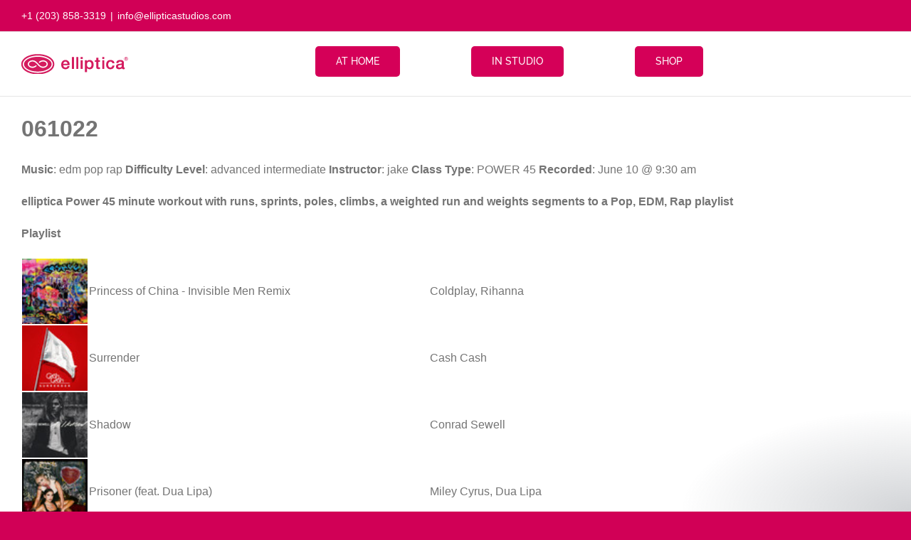

--- FILE ---
content_type: application/javascript
request_url: https://brandedweb-assets.mindbodyonline.com/assets/x-tag-components-ffa3f37e7cd90471c3d18c4ced28b725242b8d846985072daccdc3112a837e4d.js
body_size: 4595
content:
"undefined"==typeof WeakMap&&function(){var e=Object.defineProperty,t=Date.now()%1e9,r=function(){this.name="__st"+(1e9*Math.random()>>>0)+t+++"__"};r.prototype={set:function(t,r){var n=t[this.name];n&&n[0]===t?n[1]=r:e(t,this.name,{value:[t,r],writable:!0})},get:function(e){var t;return(t=e[this.name])&&t[0]===e?t[1]:undefined},"delete":function(e){this.set(e,undefined)}},window.WeakMap=r}(),function(e){function t(e){y.push(e),E||(E=!0,v(n))}function r(e){return window.ShadowDOMPolyfill&&window.ShadowDOMPolyfill.wrapIfNeeded(e)||e}function n(){E=!1;var e=y;y=[],e.sort(function(e,t){return e.uid_-t.uid_});var t=!1;e.forEach(function(e){var r=e.takeRecords();o(e),r.length&&(e.callback_(r,e),t=!0)}),t&&n()}function o(e){e.nodes_.forEach(function(t){var r=h.get(t);r&&r.forEach(function(t){t.observer===e&&t.removeTransientObservers()})})}function i(e,t){for(var r=e;r;r=r.parentNode){var n=h.get(r);if(n)for(var o=0;o<n.length;o++){var i=n[o],a=i.options;if(r===e||a.subtree){var s=t(a);s&&i.enqueue(s)}}}}function a(e){this.callback_=e,this.nodes_=[],this.records_=[],this.uid_=++N}function s(e,t){this.type=e,this.target=t,this.addedNodes=[],this.removedNodes=[],this.previousSibling=null,this.nextSibling=null,this.attributeName=null,this.attributeNamespace=null,this.oldValue=null}function d(e){var t=new s(e.type,e.target);return t.addedNodes=e.addedNodes.slice(),t.removedNodes=e.removedNodes.slice(),t.previousSibling=e.previousSibling,t.nextSibling=e.nextSibling,t.attributeName=e.attributeName,t.attributeNamespace=e.attributeNamespace,t.oldValue=e.oldValue,t}function c(e,t){return w=new s(e,t)}function u(e){return b||((b=d(w)).oldValue=e,b)}function l(){w=b=undefined}function f(e){return e===b||e===w}function m(e,t){return e===t?e:b&&f(e)?b:null}function p(e,t,r){this.observer=e,this.target=t,this.options=r,this.transientObservedNodes=[]}var h=new WeakMap,v=window.msSetImmediate;if(!v){var _=[],g=String(Math.random());window.addEventListener("message",function(e){if(e.data===g){var t=_;_=[],t.forEach(function(e){e()})}}),v=function(e){_.push(e),window.postMessage(g,"*")}}var w,b,E=!1,y=[],N=0;a.prototype={observe:function(e,t){if(e=r(e),!t.childList&&!t.attributes&&!t.characterData||t.attributeOldValue&&!t.attributes||t.attributeFilter&&t.attributeFilter.length&&!t.attributes||t.characterDataOldValue&&!t.characterData)throw new SyntaxError;var n,o=h.get(e);o||h.set(e,o=[]);for(var i=0;i<o.length;i++)if(o[i].observer===this){(n=o[i]).removeListeners(),n.options=t;break}n||(n=new p(this,e,t),o.push(n),this.nodes_.push(e)),n.addListeners()},disconnect:function(){this.nodes_.forEach(function(e){for(var t=h.get(e),r=0;r<t.length;r++){var n=t[r];if(n.observer===this){n.removeListeners(),t.splice(r,1);break}}},this),this.records_=[]},takeRecords:function(){var e=this.records_;return this.records_=[],e}},p.prototype={enqueue:function(e){var r=this.observer.records_,n=r.length;if(r.length>0){var o=m(r[n-1],e);if(o)return void(r[n-1]=o)}else t(this.observer);r[n]=e},addListeners:function(){this.addListeners_(this.target)},addListeners_:function(e){var t=this.options;t.attributes&&e.addEventListener("DOMAttrModified",this,!0),t.characterData&&e.addEventListener("DOMCharacterDataModified",this,!0),t.childList&&e.addEventListener("DOMNodeInserted",this,!0),(t.childList||t.subtree)&&e.addEventListener("DOMNodeRemoved",this,!0)},removeListeners:function(){this.removeListeners_(this.target)},removeListeners_:function(e){var t=this.options;t.attributes&&e.removeEventListener("DOMAttrModified",this,!0),t.characterData&&e.removeEventListener("DOMCharacterDataModified",this,!0),t.childList&&e.removeEventListener("DOMNodeInserted",this,!0),(t.childList||t.subtree)&&e.removeEventListener("DOMNodeRemoved",this,!0)},addTransientObserver:function(e){if(e!==this.target){this.addListeners_(e),this.transientObservedNodes.push(e);var t=h.get(e);t||h.set(e,t=[]),t.push(this)}},removeTransientObservers:function(){var e=this.transientObservedNodes;this.transientObservedNodes=[],e.forEach(function(e){this.removeListeners_(e);for(var t=h.get(e),r=0;r<t.length;r++)if(t[r]===this){t.splice(r,1);break}},this)},handleEvent:function(e){switch(e.stopImmediatePropagation(),e.type){case"DOMAttrModified":var t=e.attrName,r=e.relatedNode.namespaceURI,n=e.target;(a=new c("attributes",n)).attributeName=t,a.attributeNamespace=r;var o=e.attrChange===MutationEvent.ADDITION?null:e.prevValue;i(n,function(e){if(e.attributes&&(!e.attributeFilter||!e.attributeFilter.length||-1!==e.attributeFilter.indexOf(t)||-1!==e.attributeFilter.indexOf(r)))return e.attributeOldValue?u(o):a});break;case"DOMCharacterDataModified":var a=c("characterData",n=e.target);o=e.prevValue;i(n,function(e){if(e.characterData)return e.characterDataOldValue?u(o):a});break;case"DOMNodeRemoved":this.addTransientObserver(e.target);case"DOMNodeInserted":n=e.relatedNode;var s,d,f=e.target;"DOMNodeInserted"===e.type?(s=[f],d=[]):(s=[],d=[f]);var m=f.previousSibling,p=f.nextSibling;(a=c("childList",n)).addedNodes=s,a.removedNodes=d,a.previousSibling=m,a.nextSibling=p,i(n,function(e){if(e.childList)return a})}l()}},e.JsMutationObserver=a,e.MutationObserver||(e.MutationObserver=a)}(this),function(){function e(e){if(this._element=e,e.className!=this._classCache){if(this._classCache=e.className,!this._classCache)return;var t,r=this._classCache.replace(/^\s+|\s+$/g,"").split(/\s+/);for(t=0;t<r.length;t++)a.call(this,r[t])}}function t(e,t){e.className=t.join(" ")}function r(e,t,r){Object.defineProperty?Object.defineProperty(e,t,{get:r}):e.__defineGetter__(t,r)}if(!("undefined"==typeof window.Element||"classList"in document.documentElement)){var n=Array.prototype,o=n.indexOf,i=n.slice,a=n.push,s=n.splice,d=n.join;e.prototype={add:function(e){this.contains(e)||(a.call(this,e),t(this._element,i.call(this,0)))},contains:function(e){return-1!==o.call(this,e)},item:function(e){return this[e]||null},remove:function(e){var r=o.call(this,e);-1!==r&&(s.call(this,r,1),t(this._element,i.call(this,0)))},toString:function(){return d.call(this," ")},toggle:function(e){-1===o.call(this,e)?this.add(e):this.remove(e)}},window.DOMTokenList=e,r(Element.prototype,"classList",function(){return new e(this)})}}(),window.CustomElements||(window.CustomElements={flags:{}}),function(e){function t(e,r,n){var o=e.firstElementChild;if(!o)for(o=e.firstChild;o&&o.nodeType!==Node.ELEMENT_NODE;)o=o.nextSibling;for(;o;)!0!==r(o,n)&&t(o,r,n),o=o.nextElementSibling;return null}function r(e,t){for(var r=e.shadowRoot;r;)n(r,t),r=r.olderShadowRoot}function n(e,n){t(e,function(e){if(n(e))return!0;r(e,n)}),r(e,n)}function o(e){if(s(e))return d(e),!0;l(e)}function i(e){n(e,function(e){if(o(e))return!0})}function a(e){return o(e)||i(e)}function s(t){if(!t.__upgraded__&&t.nodeType===Node.ELEMENT_NODE){var r=t.getAttribute("is")||t.localName;if(e.registry[r])return M.dom&&console.group("upgrade:",t.localName),e.upgrade(t),M.dom&&console.groupEnd(),!0}}function d(e){l(e),_(e)&&n(e,function(e){l(e)})}function c(e){(k.push(e),T)||(T=!0,(window.Platform&&window.Platform.endOfMicrotask||setTimeout)(u))}function u(){T=!1;for(var e,t=k,r=0,n=t.length;r<n&&(e=t[r]);r++)e();k=[]}function l(e){C?c(function(){f(e)}):f(e)}function f(e){(e.attachedCallback||e.detachedCallback||e.__upgraded__&&M.dom)&&(M.dom&&console.group("inserted:",e.localName),_(e)&&(e.__inserted=(e.__inserted||0)+1,e.__inserted<1&&(e.__inserted=1),e.__inserted>1?M.dom&&console.warn("inserted:",e.localName,"insert/remove count:",e.__inserted):e.attachedCallback&&(M.dom&&console.log("inserted:",e.localName),e.attachedCallback())),M.dom&&console.groupEnd())}function m(e){p(e),n(e,function(e){p(e)})}function p(e){C?c(function(){h(e)}):h(e)}function h(e){(e.attachedCallback||e.detachedCallback||e.__upgraded__&&M.dom)&&(M.dom&&console.group("removed:",e.localName),_(e)||(e.__inserted=(e.__inserted||0)-1,e.__inserted>0&&(e.__inserted=0),e.__inserted<0?M.dom&&console.warn("removed:",e.localName,"insert/remove count:",e.__inserted):e.detachedCallback&&e.detachedCallback()),M.dom&&console.groupEnd())}function v(e){return window.ShadowDOMPolyfill?ShadowDOMPolyfill.wrapIfNeeded(e):e}function _(e){for(var t=e,r=v(document);t;){if(t==r)return!0;t=t.parentNode||t.host}}function g(e){if(e.shadowRoot&&!e.shadowRoot.__watched){M.dom&&console.log("watching shadow-root for: ",e.localName);for(var t=e.shadowRoot;t;)w(t),t=t.olderShadowRoot}}function w(e){e.__watched||(y(e),e.__watched=!0)}function b(e){if(M.dom){var t=e[0];if(t&&"childList"===t.type&&t.addedNodes&&t.addedNodes){for(var r=t.addedNodes[0];r&&r!==document&&!r.host;)r=r.parentNode;var n=r&&(r.URL||r._URL||r.host&&r.host.localName)||"";n=n.split("/?").shift().split("/").pop()}console.group("mutations (%d) [%s]",e.length,n||"")}e.forEach(function(e){"childList"===e.type&&(I(e.addedNodes,function(e){e.localName&&a(e)}),I(e.removedNodes,function(e){e.localName&&m(e)}))}),M.dom&&console.groupEnd()}function E(){b(S.takeRecords()),u()}function y(e){S.observe(e,{childList:!0,subtree:!0})}function N(e){y(e)}function O(e){M.dom&&console.group("upgradeDocument: ",e.baseURI.split("/").pop()),a(e),M.dom&&console.groupEnd()}function L(e){for(var t,r=(e=v(e)).querySelectorAll("link[rel="+D+"]"),n=0,o=r.length;n<o&&(t=r[n]);n++)t["import"]&&t["import"].__parsed&&L(t["import"]);O(e)}var M=window.logFlags||{},D=window.HTMLImports?HTMLImports.IMPORT_LINK_TYPE:"none",C=!window.MutationObserver||window.MutationObserver===window.JsMutationObserver;e.hasPolyfillMutations=C;var T=!1,k=[],S=new MutationObserver(b),I=Array.prototype.forEach.call.bind(Array.prototype.forEach);e.IMPORT_LINK_TYPE=D,e.watchShadow=g,e.upgradeDocumentTree=L,e.upgradeAll=a,e.upgradeSubtree=i,e.insertedNode=d,e.observeDocument=N,e.upgradeDocument=O,e.takeRecords=E}(window.CustomElements),function(e){e||(e=window.CustomElements={flags:{}});var t,r=e.flags,n=Boolean(document.registerElement),o=!r.register&&n&&!window.ShadowDOMPolyfill;if(o){var i=function(){};e.registry={},e.upgradeElement=i,e.watchShadow=i,e.upgrade=i,e.upgradeAll=i,e.upgradeSubtree=i,e.observeDocument=i,e.upgradeDocument=i,e.upgradeDocumentTree=i,e.takeRecords=i,e.reservedTagList=[]}else{function a(t,r){var n=r||{};if(!t)throw new Error("document.registerElement: first argument `name` must not be empty");if(t.indexOf("-")<0)throw new Error("document.registerElement: first argument ('name') must contain a dash ('-'). Argument provided was '"+String(t)+"'.");if(s(t))throw new Error("Failed to execute 'registerElement' on 'Document': Registration failed for type '"+String(t)+"'. The type name is invalid.");if(b(t))throw new Error("DuplicateDefinitionError: a type with name '"+String(t)+"' is already registered");if(!n.prototype)throw new Error("Options missing required prototype property");return n.__name=t.toLowerCase(),n.lifecycle=n.lifecycle||{},n.ancestry=c(n["extends"]),u(n),l(n),_(n.prototype),E(n.__name,n),n.ctor=y(n),n.ctor.prototype=n.prototype,n.prototype.constructor=n.ctor,e.ready&&e.upgradeDocumentTree(document),n.ctor}function s(e){for(var t=0;t<d.length;t++)if(e===d[t])return!0}var d=["annotation-xml","color-profile","font-face","font-face-src","font-face-uri","font-face-format","font-face-name","missing-glyph"];function c(e){var t=b(e);return t?c(t["extends"]).concat([t]):[]}function u(e){for(var t,r=e["extends"],n=0;t=e.ancestry[n];n++)r=t.is&&t.tag;e.tag=r||e.__name,r&&(e.is=e.__name)}function l(e){if(!Object.__proto__){var t=HTMLElement.prototype;if(e.is){var r=document.createElement(e.tag);t=Object.getPrototypeOf(r)}for(var n=e.prototype;n&&n!==t;){var o=Object.getPrototypeOf(n);n.__proto__=o,n=o}}e.native=t}function f(e){return m(C(e.tag),e)}function m(t,r){return r.is&&t.setAttribute("is",r.is),t.removeAttribute("unresolved"),p(t,r),t.__upgraded__=!0,v(t),e.insertedNode(t),e.upgradeSubtree(t),t}function p(e,t){Object.__proto__?e.__proto__=t.prototype:(h(e,t.prototype,t.native),e.__proto__=t.prototype)}function h(e,t,r){for(var n={},o=t;o!==r&&o!==HTMLElement.prototype;){for(var i,a=Object.getOwnPropertyNames(o),s=0;i=a[s];s++)n[i]||(Object.defineProperty(e,i,Object.getOwnPropertyDescriptor(o,i)),n[i]=1);o=Object.getPrototypeOf(o)}}function v(e){e.createdCallback&&e.createdCallback()}function _(e){if(!e.setAttribute._polyfilled){var t=e.setAttribute;e.setAttribute=function(e,r){g.call(this,e,r,t)};var r=e.removeAttribute;e.removeAttribute=function(e){g.call(this,e,null,r)},e.setAttribute._polyfilled=!0}}function g(e,t,r){var n=this.getAttribute(e);r.apply(this,arguments);var o=this.getAttribute(e);this.attributeChangedCallback&&o!==n&&this.attributeChangedCallback(e,n,o)}var w={};function b(e){if(e)return w[e.toLowerCase()]}function E(e,t){w[e]=t}function y(e){return function(){return f(e)}}var N="http://www.w3.org/1999/xhtml";function O(e,t,r){return e===N?L(t,r):T(e,t)}function L(e,t){var r=b(t||e);if(r){if(e==r.tag&&t==r.is)return new r.ctor;if(!t&&!r.is)return new r.ctor}if(t)return(n=L(e)).setAttribute("is",t),n;var n=C(e);return e.indexOf("-")>=0&&p(n,HTMLElement),n}function M(e){if(!e.__upgraded__&&e.nodeType===Node.ELEMENT_NODE){var t=e.getAttribute("is"),r=b(t||e.localName);if(r){if(t&&r.tag==e.localName)return m(e,r);if(!t&&!r["extends"])return m(e,r)}}}function D(t){var r=k.call(this,t);return e.upgradeAll(r),r}var C=document.createElement.bind(document),T=document.createElementNS.bind(document),k=Node.prototype.cloneNode;document.registerElement=a,document.createElement=L,document.createElementNS=O,Node.prototype.cloneNode=D,e.registry=w,e.upgrade=M}t=Object.__proto__||o?function(e,t){return e instanceof t}:function(e,t){for(var r=e;r;){if(r===t.prototype)return!0;r=r.__proto__}return!1},e["instanceof"]=t,e.reservedTagList=d,document.register=document.registerElement,e.hasNative=n,e.useNative=o}(window.CustomElements),function(e){function t(e){return"link"===e.localName&&e.getAttribute("rel")===r}var r=e.IMPORT_LINK_TYPE,n={selectors:["link[rel="+r+"]"],map:{link:"parseLink"},parse:function(e){if(!e.__parsed){e.__parsed=!0;var t=e.querySelectorAll(n.selectors);o(t,function(e){n[n.map[e.localName]](e)}),CustomElements.upgradeDocument(e),CustomElements.observeDocument(e)}},parseLink:function(e){t(e)&&this.parseImport(e)},parseImport:function(e){e["import"]&&n.parse(e["import"])}},o=Array.prototype.forEach.call.bind(Array.prototype.forEach);e.parser=n,e.IMPORT_LINK_TYPE=r}(window.CustomElements),function(e){function t(){CustomElements.parser.parse(document),CustomElements.upgradeDocument(document),(window.Platform&&Platform.endOfMicrotask?Platform.endOfMicrotask:setTimeout)(function(){CustomElements.ready=!0,CustomElements.readyTime=Date.now(),window.HTMLImports&&(CustomElements.elapsed=CustomElements.readyTime-HTMLImports.readyTime),document.dispatchEvent(new CustomEvent("WebComponentsReady",{bubbles:!0})),window.HTMLImports&&(HTMLImports.__importsParsingHook=function(e){CustomElements.parser.parse(e["import"])})})}if("function"!=typeof window.CustomEvent&&(window.CustomEvent=function(e){var t=document.createEvent("HTMLEvents");return t.initEvent(e,!0,!0),t}),"complete"===document.readyState||e.flags.eager)t();else if("interactive"!==document.readyState||window.attachEvent||window.HTMLImports&&!window.HTMLImports.ready){var r=window.HTMLImports&&!HTMLImports.ready?"HTMLImportsLoaded":"DOMContentLoaded";window.addEventListener(r,t)}else t()}(window.CustomElements);